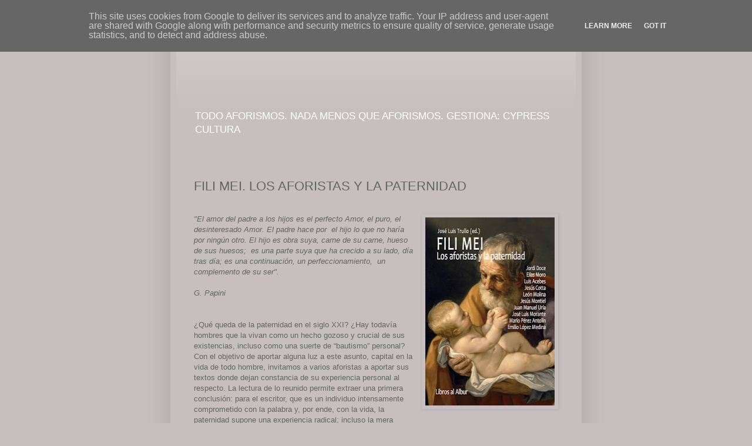

--- FILE ---
content_type: text/html; charset=UTF-8
request_url: http://www.librosalalbur.com.es/2018/10/fili-mei-los-aforistas-y-la-paternidad.html
body_size: 9317
content:
<!DOCTYPE html>
<html class='v2' dir='ltr' lang='es'>
<head>
<link href='https://www.blogger.com/static/v1/widgets/335934321-css_bundle_v2.css' rel='stylesheet' type='text/css'/>
<meta content='width=1100' name='viewport'/>
<meta content='text/html; charset=UTF-8' http-equiv='Content-Type'/>
<meta content='blogger' name='generator'/>
<link href='http://www.librosalalbur.com.es/favicon.ico' rel='icon' type='image/x-icon'/>
<link href='http://www.librosalalbur.com.es/2018/10/fili-mei-los-aforistas-y-la-paternidad.html' rel='canonical'/>
<!--Can't find substitution for tag [blog.ieCssRetrofitLinks]-->
<link href='https://blogger.googleusercontent.com/img/b/R29vZ2xl/AVvXsEhkKxc8a0tVSRL0dMQJrD50aOCr0tZnP9a0Ib_FVS5Bufj_oHw3quh633wew7WZtr7nJEabfbG06sptE5lKlaim8OVEpS_Aqfn85Q4IMRZYwA-b3B597rGPSMG1xBpJatxjuwJ5np19Lh8/s320/PORTADA+RENI+mini.jpg' rel='image_src'/>
<meta content='http://www.librosalalbur.com.es/2018/10/fili-mei-los-aforistas-y-la-paternidad.html' property='og:url'/>
<meta content='FILI MEI. LOS AFORISTAS Y LA PATERNIDAD' property='og:title'/>
<meta content=' &quot;El amor del padre a los hijos es el perfecto Amor, el puro, el desinteresado Amor. El padre hace por  el hijo lo que no haría por ningún o...' property='og:description'/>
<meta content='https://blogger.googleusercontent.com/img/b/R29vZ2xl/AVvXsEhkKxc8a0tVSRL0dMQJrD50aOCr0tZnP9a0Ib_FVS5Bufj_oHw3quh633wew7WZtr7nJEabfbG06sptE5lKlaim8OVEpS_Aqfn85Q4IMRZYwA-b3B597rGPSMG1xBpJatxjuwJ5np19Lh8/w1200-h630-p-k-no-nu/PORTADA+RENI+mini.jpg' property='og:image'/>
<title>Libros al Albur: FILI MEI. LOS AFORISTAS Y LA PATERNIDAD</title>
<style type='text/css'>@font-face{font-family:'Arvo';font-style:normal;font-weight:700;font-display:swap;src:url(//fonts.gstatic.com/s/arvo/v23/tDbM2oWUg0MKoZw1-LPK89D4hAA.woff2)format('woff2');unicode-range:U+0000-00FF,U+0131,U+0152-0153,U+02BB-02BC,U+02C6,U+02DA,U+02DC,U+0304,U+0308,U+0329,U+2000-206F,U+20AC,U+2122,U+2191,U+2193,U+2212,U+2215,U+FEFF,U+FFFD;}</style>
<style id='page-skin-1' type='text/css'><!--
/*
-----------------------------------------------
Blogger Template Style
Name:     Simple
Designer: Blogger
URL:      www.blogger.com
----------------------------------------------- */
/* Content
----------------------------------------------- */
body {
font: normal normal 12px 'Trebuchet MS', Trebuchet, sans-serif;
color: #646464;
background: #c7bfbf none no-repeat scroll center center;
padding: 0 40px 40px 40px;
}
html body .region-inner {
min-width: 0;
max-width: 100%;
width: auto;
}
h2 {
font-size: 22px;
}
a:link {
text-decoration:none;
color: #055ab4;
}
a:visited {
text-decoration:none;
color: #055ab4;
}
a:hover {
text-decoration:underline;
color: #b45e05;
}
.body-fauxcolumn-outer .fauxcolumn-inner {
background: transparent none repeat scroll top left;
_background-image: none;
}
.body-fauxcolumn-outer .cap-top {
position: absolute;
z-index: 1;
height: 400px;
width: 100%;
}
.body-fauxcolumn-outer .cap-top .cap-left {
width: 100%;
background: transparent none repeat-x scroll top left;
_background-image: none;
}
.content-outer {
-moz-box-shadow: 0 0 40px rgba(0, 0, 0, .15);
-webkit-box-shadow: 0 0 5px rgba(0, 0, 0, .15);
-goog-ms-box-shadow: 0 0 10px #333333;
box-shadow: 0 0 40px rgba(0, 0, 0, .15);
margin-bottom: 1px;
}
.content-inner {
padding: 10px 10px;
}
.content-inner {
background-color: #c7bfbf;
}
/* Header
----------------------------------------------- */
.header-outer {
background: #c7bfbf url(//www.blogblog.com/1kt/simple/gradients_light.png) repeat-x scroll 0 -400px;
_background-image: none;
}
.Header h1 {
font: normal bold 60px Arvo;
color: #b45f06;
text-shadow: 1px 2px 3px rgba(0, 0, 0, .2);
}
.Header h1 a {
color: #b45f06;
}
.Header .description {
font-size: 140%;
color: #ffffff;
}
.header-inner .Header .titlewrapper {
padding: 22px 30px;
}
.header-inner .Header .descriptionwrapper {
padding: 0 30px;
}
/* Tabs
----------------------------------------------- */
.tabs-inner .section:first-child {
border-top: 0 solid #f3f3f3;
}
.tabs-inner .section:first-child ul {
margin-top: -0;
border-top: 0 solid #f3f3f3;
border-left: 0 solid #f3f3f3;
border-right: 0 solid #f3f3f3;
}
.tabs-inner .widget ul {
background: #fafafa url(https://resources.blogblog.com/blogblog/data/1kt/simple/gradients_light.png) repeat-x scroll 0 -800px;
_background-image: none;
border-bottom: 1px solid #f3f3f3;
margin-top: 0;
margin-left: -30px;
margin-right: -30px;
}
.tabs-inner .widget li a {
display: inline-block;
padding: .6em 1em;
font: normal normal 14px Arial, Tahoma, Helvetica, FreeSans, sans-serif;
color: #a5a5a5;
border-left: 1px solid #c7bfbf;
border-right: 1px solid #f3f3f3;
}
.tabs-inner .widget li:first-child a {
border-left: none;
}
.tabs-inner .widget li.selected a, .tabs-inner .widget li a:hover {
color: #000000;
background-color: #f3f3f3;
text-decoration: none;
}
/* Columns
----------------------------------------------- */
.main-outer {
border-top: 0 solid #f3f3f3;
}
.fauxcolumn-left-outer .fauxcolumn-inner {
border-right: 1px solid #f3f3f3;
}
.fauxcolumn-right-outer .fauxcolumn-inner {
border-left: 1px solid #f3f3f3;
}
/* Headings
----------------------------------------------- */
div.widget > h2,
div.widget h2.title {
margin: 0 0 1em 0;
font: normal bold 11px Arial, Tahoma, Helvetica, FreeSans, sans-serif;
color: #000000;
}
/* Widgets
----------------------------------------------- */
.widget .zippy {
color: #a5a5a5;
text-shadow: 2px 2px 1px rgba(0, 0, 0, .1);
}
.widget .popular-posts ul {
list-style: none;
}
/* Posts
----------------------------------------------- */
h2.date-header {
font: normal bold 11px Arial, Tahoma, Helvetica, FreeSans, sans-serif;
}
.date-header span {
background-color: transparent;
color: #dbdad9;
padding: inherit;
letter-spacing: inherit;
margin: inherit;
}
.main-inner {
padding-top: 30px;
padding-bottom: 30px;
}
.main-inner .column-center-inner {
padding: 0 15px;
}
.main-inner .column-center-inner .section {
margin: 0 15px;
}
.post {
margin: 0 0 25px 0;
}
h3.post-title, .comments h4 {
font: normal normal 22px Arial, Tahoma, Helvetica, FreeSans, sans-serif;
margin: .75em 0 0;
}
.post-body {
font-size: 110%;
line-height: 1.4;
position: relative;
}
.post-body img, .post-body .tr-caption-container, .Profile img, .Image img,
.BlogList .item-thumbnail img {
padding: 2px;
background: #c7bfbf;
border: 1px solid #c7bfbf;
-moz-box-shadow: 1px 1px 5px rgba(0, 0, 0, .1);
-webkit-box-shadow: 1px 1px 5px rgba(0, 0, 0, .1);
box-shadow: 1px 1px 5px rgba(0, 0, 0, .1);
}
.post-body img, .post-body .tr-caption-container {
padding: 5px;
}
.post-body .tr-caption-container {
color: #dbdad9;
}
.post-body .tr-caption-container img {
padding: 0;
background: transparent;
border: none;
-moz-box-shadow: 0 0 0 rgba(0, 0, 0, .1);
-webkit-box-shadow: 0 0 0 rgba(0, 0, 0, .1);
box-shadow: 0 0 0 rgba(0, 0, 0, .1);
}
.post-header {
margin: 0 0 1.5em;
line-height: 1.6;
font-size: 90%;
}
.post-footer {
margin: 20px -2px 0;
padding: 5px 10px;
color: #dbdad9;
background-color: #dbdad9;
border-bottom: 1px solid #dbdad9;
line-height: 1.6;
font-size: 90%;
}
#comments .comment-author {
padding-top: 1.5em;
border-top: 1px solid #f3f3f3;
background-position: 0 1.5em;
}
#comments .comment-author:first-child {
padding-top: 0;
border-top: none;
}
.avatar-image-container {
margin: .2em 0 0;
}
#comments .avatar-image-container img {
border: 1px solid #c7bfbf;
}
/* Comments
----------------------------------------------- */
.comments .comments-content .icon.blog-author {
background-repeat: no-repeat;
background-image: url([data-uri]);
}
.comments .comments-content .loadmore a {
border-top: 1px solid #a5a5a5;
border-bottom: 1px solid #a5a5a5;
}
.comments .comment-thread.inline-thread {
background-color: #dbdad9;
}
.comments .continue {
border-top: 2px solid #a5a5a5;
}
/* Accents
---------------------------------------------- */
.section-columns td.columns-cell {
border-left: 1px solid #f3f3f3;
}
.blog-pager {
background: transparent none no-repeat scroll top center;
}
.blog-pager-older-link, .home-link,
.blog-pager-newer-link {
background-color: #c7bfbf;
padding: 5px;
}
.footer-outer {
border-top: 0 dashed #bbbbbb;
}
/* Mobile
----------------------------------------------- */
body.mobile  {
background-size: auto;
}
.mobile .body-fauxcolumn-outer {
background: transparent none repeat scroll top left;
}
.mobile .body-fauxcolumn-outer .cap-top {
background-size: 100% auto;
}
.mobile .content-outer {
-webkit-box-shadow: 0 0 3px rgba(0, 0, 0, .15);
box-shadow: 0 0 3px rgba(0, 0, 0, .15);
}
.mobile .tabs-inner .widget ul {
margin-left: 0;
margin-right: 0;
}
.mobile .post {
margin: 0;
}
.mobile .main-inner .column-center-inner .section {
margin: 0;
}
.mobile .date-header span {
padding: 0.1em 10px;
margin: 0 -10px;
}
.mobile h3.post-title {
margin: 0;
}
.mobile .blog-pager {
background: transparent none no-repeat scroll top center;
}
.mobile .footer-outer {
border-top: none;
}
.mobile .main-inner, .mobile .footer-inner {
background-color: #c7bfbf;
}
.mobile-index-contents {
color: #646464;
}
.mobile-link-button {
background-color: #055ab4;
}
.mobile-link-button a:link, .mobile-link-button a:visited {
color: #ffffff;
}
.mobile .tabs-inner .section:first-child {
border-top: none;
}
.mobile .tabs-inner .PageList .widget-content {
background-color: #f3f3f3;
color: #000000;
border-top: 1px solid #f3f3f3;
border-bottom: 1px solid #f3f3f3;
}
.mobile .tabs-inner .PageList .widget-content .pagelist-arrow {
border-left: 1px solid #f3f3f3;
}

--></style>
<style id='template-skin-1' type='text/css'><!--
body {
min-width: 700px;
}
.content-outer, .content-fauxcolumn-outer, .region-inner {
min-width: 700px;
max-width: 700px;
_width: 700px;
}
.main-inner .columns {
padding-left: 0px;
padding-right: 0px;
}
.main-inner .fauxcolumn-center-outer {
left: 0px;
right: 0px;
/* IE6 does not respect left and right together */
_width: expression(this.parentNode.offsetWidth -
parseInt("0px") -
parseInt("0px") + 'px');
}
.main-inner .fauxcolumn-left-outer {
width: 0px;
}
.main-inner .fauxcolumn-right-outer {
width: 0px;
}
.main-inner .column-left-outer {
width: 0px;
right: 100%;
margin-left: -0px;
}
.main-inner .column-right-outer {
width: 0px;
margin-right: -0px;
}
#layout {
min-width: 0;
}
#layout .content-outer {
min-width: 0;
width: 800px;
}
#layout .region-inner {
min-width: 0;
width: auto;
}
body#layout div.add_widget {
padding: 8px;
}
body#layout div.add_widget a {
margin-left: 32px;
}
--></style>
<link href='https://www.blogger.com/dyn-css/authorization.css?targetBlogID=3018636674135750772&amp;zx=70bcdccd-02c2-43e1-8e4c-a5b4c5ba23c1' media='none' onload='if(media!=&#39;all&#39;)media=&#39;all&#39;' rel='stylesheet'/><noscript><link href='https://www.blogger.com/dyn-css/authorization.css?targetBlogID=3018636674135750772&amp;zx=70bcdccd-02c2-43e1-8e4c-a5b4c5ba23c1' rel='stylesheet'/></noscript>
<meta name='google-adsense-platform-account' content='ca-host-pub-1556223355139109'/>
<meta name='google-adsense-platform-domain' content='blogspot.com'/>

<script type="text/javascript" language="javascript">
  // Supply ads personalization default for EEA readers
  // See https://www.blogger.com/go/adspersonalization
  adsbygoogle = window.adsbygoogle || [];
  if (typeof adsbygoogle.requestNonPersonalizedAds === 'undefined') {
    adsbygoogle.requestNonPersonalizedAds = 1;
  }
</script>


</head>
<body class='loading variant-bold'>
<div class='navbar no-items section' id='navbar' name='Barra de navegación'>
</div>
<div class='body-fauxcolumns'>
<div class='fauxcolumn-outer body-fauxcolumn-outer'>
<div class='cap-top'>
<div class='cap-left'></div>
<div class='cap-right'></div>
</div>
<div class='fauxborder-left'>
<div class='fauxborder-right'></div>
<div class='fauxcolumn-inner'>
</div>
</div>
<div class='cap-bottom'>
<div class='cap-left'></div>
<div class='cap-right'></div>
</div>
</div>
</div>
<div class='content'>
<div class='content-fauxcolumns'>
<div class='fauxcolumn-outer content-fauxcolumn-outer'>
<div class='cap-top'>
<div class='cap-left'></div>
<div class='cap-right'></div>
</div>
<div class='fauxborder-left'>
<div class='fauxborder-right'></div>
<div class='fauxcolumn-inner'>
</div>
</div>
<div class='cap-bottom'>
<div class='cap-left'></div>
<div class='cap-right'></div>
</div>
</div>
</div>
<div class='content-outer'>
<div class='content-cap-top cap-top'>
<div class='cap-left'></div>
<div class='cap-right'></div>
</div>
<div class='fauxborder-left content-fauxborder-left'>
<div class='fauxborder-right content-fauxborder-right'></div>
<div class='content-inner'>
<header>
<div class='header-outer'>
<div class='header-cap-top cap-top'>
<div class='cap-left'></div>
<div class='cap-right'></div>
</div>
<div class='fauxborder-left header-fauxborder-left'>
<div class='fauxborder-right header-fauxborder-right'></div>
<div class='region-inner header-inner'>
<div class='header section' id='header' name='Cabecera'><div class='widget Header' data-version='1' id='Header1'>
<div id='header-inner'>
<a href='http://www.librosalalbur.com.es/' style='display: block'>
<img alt='Libros al Albur' height='138px; ' id='Header1_headerimg' src='https://farm9.staticflickr.com/8609/16547701272_cfc3c25a05_b.jpg' style='display: block' width='680px; '/>
</a>
<div class='descriptionwrapper'>
<p class='description'><span>TODO AFORISMOS. NADA MENOS QUE AFORISMOS. GESTIONA: CYPRESS CULTURA</span></p>
</div>
</div>
</div></div>
</div>
</div>
<div class='header-cap-bottom cap-bottom'>
<div class='cap-left'></div>
<div class='cap-right'></div>
</div>
</div>
</header>
<div class='tabs-outer'>
<div class='tabs-cap-top cap-top'>
<div class='cap-left'></div>
<div class='cap-right'></div>
</div>
<div class='fauxborder-left tabs-fauxborder-left'>
<div class='fauxborder-right tabs-fauxborder-right'></div>
<div class='region-inner tabs-inner'>
<div class='tabs no-items section' id='crosscol' name='Multicolumnas'></div>
<div class='tabs no-items section' id='crosscol-overflow' name='Cross-Column 2'></div>
</div>
</div>
<div class='tabs-cap-bottom cap-bottom'>
<div class='cap-left'></div>
<div class='cap-right'></div>
</div>
</div>
<div class='main-outer'>
<div class='main-cap-top cap-top'>
<div class='cap-left'></div>
<div class='cap-right'></div>
</div>
<div class='fauxborder-left main-fauxborder-left'>
<div class='fauxborder-right main-fauxborder-right'></div>
<div class='region-inner main-inner'>
<div class='columns fauxcolumns'>
<div class='fauxcolumn-outer fauxcolumn-center-outer'>
<div class='cap-top'>
<div class='cap-left'></div>
<div class='cap-right'></div>
</div>
<div class='fauxborder-left'>
<div class='fauxborder-right'></div>
<div class='fauxcolumn-inner'>
</div>
</div>
<div class='cap-bottom'>
<div class='cap-left'></div>
<div class='cap-right'></div>
</div>
</div>
<div class='fauxcolumn-outer fauxcolumn-left-outer'>
<div class='cap-top'>
<div class='cap-left'></div>
<div class='cap-right'></div>
</div>
<div class='fauxborder-left'>
<div class='fauxborder-right'></div>
<div class='fauxcolumn-inner'>
</div>
</div>
<div class='cap-bottom'>
<div class='cap-left'></div>
<div class='cap-right'></div>
</div>
</div>
<div class='fauxcolumn-outer fauxcolumn-right-outer'>
<div class='cap-top'>
<div class='cap-left'></div>
<div class='cap-right'></div>
</div>
<div class='fauxborder-left'>
<div class='fauxborder-right'></div>
<div class='fauxcolumn-inner'>
</div>
</div>
<div class='cap-bottom'>
<div class='cap-left'></div>
<div class='cap-right'></div>
</div>
</div>
<!-- corrects IE6 width calculation -->
<div class='columns-inner'>
<div class='column-center-outer'>
<div class='column-center-inner'>
<div class='main section' id='main' name='Principal'><div class='widget Blog' data-version='1' id='Blog1'>
<div class='blog-posts hfeed'>

          <div class="date-outer">
        

          <div class="date-posts">
        
<div class='post-outer'>
<div class='post hentry uncustomized-post-template' itemprop='blogPost' itemscope='itemscope' itemtype='http://schema.org/BlogPosting'>
<meta content='https://blogger.googleusercontent.com/img/b/R29vZ2xl/AVvXsEhkKxc8a0tVSRL0dMQJrD50aOCr0tZnP9a0Ib_FVS5Bufj_oHw3quh633wew7WZtr7nJEabfbG06sptE5lKlaim8OVEpS_Aqfn85Q4IMRZYwA-b3B597rGPSMG1xBpJatxjuwJ5np19Lh8/s320/PORTADA+RENI+mini.jpg' itemprop='image_url'/>
<meta content='3018636674135750772' itemprop='blogId'/>
<meta content='6535717247789974190' itemprop='postId'/>
<a name='6535717247789974190'></a>
<h3 class='post-title entry-title' itemprop='name'>
FILI MEI. LOS AFORISTAS Y LA PATERNIDAD
</h3>
<div class='post-header'>
<div class='post-header-line-1'></div>
</div>
<div class='post-body entry-content' id='post-body-6535717247789974190' itemprop='description articleBody'>
<br />
<a href="https://blogger.googleusercontent.com/img/b/R29vZ2xl/AVvXsEhkKxc8a0tVSRL0dMQJrD50aOCr0tZnP9a0Ib_FVS5Bufj_oHw3quh633wew7WZtr7nJEabfbG06sptE5lKlaim8OVEpS_Aqfn85Q4IMRZYwA-b3B597rGPSMG1xBpJatxjuwJ5np19Lh8/s1600/PORTADA+RENI+mini.jpg" imageanchor="1" style="clear: right; float: right; margin-bottom: 1em; margin-left: 1em;"><img border="0" data-original-height="665" data-original-width="459" height="320" src="https://blogger.googleusercontent.com/img/b/R29vZ2xl/AVvXsEhkKxc8a0tVSRL0dMQJrD50aOCr0tZnP9a0Ib_FVS5Bufj_oHw3quh633wew7WZtr7nJEabfbG06sptE5lKlaim8OVEpS_Aqfn85Q4IMRZYwA-b3B597rGPSMG1xBpJatxjuwJ5np19Lh8/s320/PORTADA+RENI+mini.jpg" width="220" /></a><i>"El amor del padre a los hijos es el perfecto Amor, el puro, el desinteresado Amor. El padre hace por &nbsp;el hijo lo que no haría por ningún otro. El hijo es obra suya, carne de su carne, hueso de sus huesos; &nbsp;es una parte suya que ha crecido a su lado, día tras día; es una continuación, un perfeccionamiento, &nbsp;un complemento de su ser".</i><br />
<i><br /></i>
<i>G. Papini</i><br />
<div>
<br />
<br /></div>
&#191;Qué queda de la paternidad en el siglo XXI? &#191;Hay todavía hombres que la vivan como un hecho gozoso y crucial de sus existencias, incluso como una suerte de &#8220;bautismo&#8221; personal? Con el objetivo de aportar alguna luz a este asunto, capital en la vida de todo hombre, invitamos a varios aforistas a aportar sus textos donde dejan constancia de su experiencia personal al respecto. La lectura de lo reunido permite extraer una primera conclusión: para el escritor, que es un individuo intensamente comprometido con la palabra y, por ende, con la vida, la paternidad supone una experiencia radical; incluso la mera perspectiva de ver prosperar a su primogénito en el vientre de la madre ya supone, para él, todo un seísmo intelectual y emocional. (Sirvan como ilustración los delicados y bellísimos aforismos de Juan María Uría Iriarte, escritos durante la gestación de su primer hijo). Y es que, a despecho de la tesis existencialista, nada aproxima tanto al hombre a la fuente del sentido como asistir, entre atónito y maravillado, al milagro de la vida abriéndose paso entre las sombras del absurdo y la constante amenaza de la muerte.<br />
<br />
<b>Autores incluidos:</b> <b>Jordi Doce, León Molina, José Luis Morante,&nbsp;Jesús Cotta,&nbsp;Luis Acebes,&nbsp;Juan Manuel Uría Iriarte,&nbsp;Elías Moro,<span class="Apple-tab-span" style="white-space: pre;"> </span>Jesús Montiel,&nbsp;Mario Pérez Antolín y&nbsp;Emilio López Medina. Prólogo de José Luis Trullo.</b><br />
<div>
<br />
<br />
<div>
La paternidad cabalmente asumida nos arroja al circo de las emociones primarias, de los sentimientos que se tocan por intuición.&nbsp;<i>Jordi Doce</i></div>
<div>
<br /></div>
<div>
*</div>
<div>
<br /></div>
<div>
<div>
Tan solo me consuela un pensamiento,&nbsp;</div>
<div>
el tiempo de que de mí se escapa&nbsp;</div>
<div>
rumoroso fluye hacia ti.</div>
</div>
<div>
<i>León Molina</i></div>
<div>
<br /></div>
<div>
*</div>
<div>
<br /></div>
<div>
Ser padre es una espera bajo la luz estival del mediodía, una cosecha de insolaciones.&nbsp;<i>José Luis Morante</i></div>
<div>
<br /></div>
<div>
*</div>
<div>
<br /></div>
<div>
El hombre con hijos es más vulnerable. Por eso tiene que ser más fuerte.&nbsp;<i>Jesús Cotta</i></div>
<div>
<br /></div>
<div>
*<br />
<br />
El título de padre es uno de los pocos que se otorgan antes de haber demostrado nada.<i> Luis Acebes</i><br />
<br />
*<br />
<br />
Tener un hijo y reaprender el lenguaje desde su palabra original, poética. <i>Juan Manuel Uría Iriarte</i></div>
</div>
<div>
<br />
*<br />
<br />
En la mirada de mis hijas palpita la raíz de mi mundo. <i>Elías Moro</i><br />
<br />
*<br />
<br />
Mis hijos me arrebatan el tiempo, pero lo llenan de sentido. <i>Jesús Montiel</i><br />
<br />
*<br />
<br />
Hoy cumple mi hijo catorce años. Él no me debe nada. Si no fuera por su afán, yo dejaría de comprender. <i>Mario Pérez Antolín</i><br />
<br />
*<br />
<br />
Aquel que tiene hijos ya no podrá esconderse de la vida. Este es quizás el precio más gravoso de la paternidad. <i>Emilio López Medina</i><br />
<br /></div>
<div>
<div style="text-align: center;">
</div>
<br />
<div>
<br /></div>
<div class="separator" style="clear: both; font-family: 'times new roman'; text-align: center;">
<a href="http://www.elaforista.es/" target="_blank"><img border="0" data-original-height="128" data-original-width="375" height="109" src="https://blogger.googleusercontent.com/img/b/R29vZ2xl/AVvXsEhrYNbS8_lJldQwLXkwEjuBGH4ihblsTmFL-T3wI7gkiC2DjL1k6ePKuGJrvayxVNlZ88Xzr1BKBVslKNc47irYc-u79TmIhdW5sNPA7WaNA_Jsbw_q-4LxMr1NgmgIpMe8cibiKEANHAQ/s320/El+Aforista+LINK.jpg" style="cursor: move;" width="320" /></a></div>
</div>
<div>
<br /></div>
<div>
<br /></div>
<div style='clear: both;'></div>
</div>
<div class='post-footer'>
<div class='post-footer-line post-footer-line-1'>
<span class='post-author vcard'>
</span>
<span class='post-timestamp'>
</span>
<span class='post-comment-link'>
</span>
<span class='post-icons'>
</span>
<div class='post-share-buttons goog-inline-block'>
</div>
</div>
<div class='post-footer-line post-footer-line-2'>
<span class='post-labels'>
</span>
</div>
<div class='post-footer-line post-footer-line-3'>
<span class='post-location'>
</span>
</div>
</div>
</div>
<div class='comments' id='comments'>
<a name='comments'></a>
</div>
</div>

        </div></div>
      
</div>
<div class='blog-pager' id='blog-pager'>
<span id='blog-pager-newer-link'>
<a class='blog-pager-newer-link' href='http://www.librosalalbur.com.es/2018/10/emilio-lopez-medina-el-arte-jovial.html' id='Blog1_blog-pager-newer-link' title='Entrada más reciente'>Entrada más reciente</a>
</span>
<span id='blog-pager-older-link'>
<a class='blog-pager-older-link' href='http://www.librosalalbur.com.es/2018/09/antonio-rivero-taravillo-vida-en-comun.html' id='Blog1_blog-pager-older-link' title='Entrada antigua'>Entrada antigua</a>
</span>
<a class='home-link' href='http://www.librosalalbur.com.es/'>Inicio</a>
</div>
<div class='clear'></div>
<div class='post-feeds'>
</div>
</div></div>
</div>
</div>
<div class='column-left-outer'>
<div class='column-left-inner'>
<aside>
</aside>
</div>
</div>
<div class='column-right-outer'>
<div class='column-right-inner'>
<aside>
</aside>
</div>
</div>
</div>
<div style='clear: both'></div>
<!-- columns -->
</div>
<!-- main -->
</div>
</div>
<div class='main-cap-bottom cap-bottom'>
<div class='cap-left'></div>
<div class='cap-right'></div>
</div>
</div>
<footer>
<div class='footer-outer'>
<div class='footer-cap-top cap-top'>
<div class='cap-left'></div>
<div class='cap-right'></div>
</div>
<div class='fauxborder-left footer-fauxborder-left'>
<div class='fauxborder-right footer-fauxborder-right'></div>
<div class='region-inner footer-inner'>
<div class='foot no-items section' id='footer-1'></div>
<!-- outside of the include in order to lock Attribution widget -->
<div class='foot section' id='footer-3' name='Pie de página'><div class='widget Attribution' data-version='1' id='Attribution1'>
<div class='widget-content' style='text-align: center;'>
Tema Sencillo. Con la tecnología de <a href='https://www.blogger.com' target='_blank'>Blogger</a>.
</div>
<div class='clear'></div>
</div></div>
</div>
</div>
<div class='footer-cap-bottom cap-bottom'>
<div class='cap-left'></div>
<div class='cap-right'></div>
</div>
</div>
</footer>
<!-- content -->
</div>
</div>
<div class='content-cap-bottom cap-bottom'>
<div class='cap-left'></div>
<div class='cap-right'></div>
</div>
</div>
</div>
<script type='text/javascript'>
    window.setTimeout(function() {
        document.body.className = document.body.className.replace('loading', '');
      }, 10);
  </script>
<!--It is your responsibility to notify your visitors about cookies used and data collected on your blog. Blogger makes a standard notification available for you to use on your blog, and you can customize it or replace with your own notice. See http://www.blogger.com/go/cookiechoices for more details.-->
<script defer='' src='/js/cookienotice.js'></script>
<script>
    document.addEventListener('DOMContentLoaded', function(event) {
      window.cookieChoices && cookieChoices.showCookieConsentBar && cookieChoices.showCookieConsentBar(
          (window.cookieOptions && cookieOptions.msg) || 'This site uses cookies from Google to deliver its services and to analyze traffic. Your IP address and user-agent are shared with Google along with performance and security metrics to ensure quality of service, generate usage statistics, and to detect and address abuse.',
          (window.cookieOptions && cookieOptions.close) || 'Got it',
          (window.cookieOptions && cookieOptions.learn) || 'Learn More',
          (window.cookieOptions && cookieOptions.link) || 'https://www.blogger.com/go/blogspot-cookies');
    });
  </script>

<script type="text/javascript" src="https://www.blogger.com/static/v1/widgets/2028843038-widgets.js"></script>
<script type='text/javascript'>
window['__wavt'] = 'AOuZoY4RK0sA-RVaKSqpfiomgxHWsMRyHA:1769439365891';_WidgetManager._Init('//www.blogger.com/rearrange?blogID\x3d3018636674135750772','//www.librosalalbur.com.es/2018/10/fili-mei-los-aforistas-y-la-paternidad.html','3018636674135750772');
_WidgetManager._SetDataContext([{'name': 'blog', 'data': {'blogId': '3018636674135750772', 'title': 'Libros al Albur', 'url': 'http://www.librosalalbur.com.es/2018/10/fili-mei-los-aforistas-y-la-paternidad.html', 'canonicalUrl': 'http://www.librosalalbur.com.es/2018/10/fili-mei-los-aforistas-y-la-paternidad.html', 'homepageUrl': 'http://www.librosalalbur.com.es/', 'searchUrl': 'http://www.librosalalbur.com.es/search', 'canonicalHomepageUrl': 'http://www.librosalalbur.com.es/', 'blogspotFaviconUrl': 'http://www.librosalalbur.com.es/favicon.ico', 'bloggerUrl': 'https://www.blogger.com', 'hasCustomDomain': true, 'httpsEnabled': false, 'enabledCommentProfileImages': true, 'gPlusViewType': 'FILTERED_POSTMOD', 'adultContent': false, 'analyticsAccountNumber': '', 'encoding': 'UTF-8', 'locale': 'es', 'localeUnderscoreDelimited': 'es', 'languageDirection': 'ltr', 'isPrivate': false, 'isMobile': false, 'isMobileRequest': false, 'mobileClass': '', 'isPrivateBlog': false, 'isDynamicViewsAvailable': false, 'feedLinks': '\n', 'meTag': '', 'adsenseHostId': 'ca-host-pub-1556223355139109', 'adsenseHasAds': false, 'adsenseAutoAds': false, 'boqCommentIframeForm': true, 'loginRedirectParam': '', 'view': '', 'dynamicViewsCommentsSrc': '//www.blogblog.com/dynamicviews/4224c15c4e7c9321/js/comments.js', 'dynamicViewsScriptSrc': '//www.blogblog.com/dynamicviews/6e0d22adcfa5abea', 'plusOneApiSrc': 'https://apis.google.com/js/platform.js', 'disableGComments': true, 'interstitialAccepted': false, 'sharing': {'platforms': [{'name': 'Obtener enlace', 'key': 'link', 'shareMessage': 'Obtener enlace', 'target': ''}, {'name': 'Facebook', 'key': 'facebook', 'shareMessage': 'Compartir en Facebook', 'target': 'facebook'}, {'name': 'Escribe un blog', 'key': 'blogThis', 'shareMessage': 'Escribe un blog', 'target': 'blog'}, {'name': 'X', 'key': 'twitter', 'shareMessage': 'Compartir en X', 'target': 'twitter'}, {'name': 'Pinterest', 'key': 'pinterest', 'shareMessage': 'Compartir en Pinterest', 'target': 'pinterest'}, {'name': 'Correo electr\xf3nico', 'key': 'email', 'shareMessage': 'Correo electr\xf3nico', 'target': 'email'}], 'disableGooglePlus': true, 'googlePlusShareButtonWidth': 0, 'googlePlusBootstrap': '\x3cscript type\x3d\x22text/javascript\x22\x3ewindow.___gcfg \x3d {\x27lang\x27: \x27es\x27};\x3c/script\x3e'}, 'hasCustomJumpLinkMessage': false, 'jumpLinkMessage': 'Leer m\xe1s', 'pageType': 'item', 'postId': '6535717247789974190', 'postImageThumbnailUrl': 'https://blogger.googleusercontent.com/img/b/R29vZ2xl/AVvXsEhkKxc8a0tVSRL0dMQJrD50aOCr0tZnP9a0Ib_FVS5Bufj_oHw3quh633wew7WZtr7nJEabfbG06sptE5lKlaim8OVEpS_Aqfn85Q4IMRZYwA-b3B597rGPSMG1xBpJatxjuwJ5np19Lh8/s72-c/PORTADA+RENI+mini.jpg', 'postImageUrl': 'https://blogger.googleusercontent.com/img/b/R29vZ2xl/AVvXsEhkKxc8a0tVSRL0dMQJrD50aOCr0tZnP9a0Ib_FVS5Bufj_oHw3quh633wew7WZtr7nJEabfbG06sptE5lKlaim8OVEpS_Aqfn85Q4IMRZYwA-b3B597rGPSMG1xBpJatxjuwJ5np19Lh8/s320/PORTADA+RENI+mini.jpg', 'pageName': 'FILI MEI. LOS AFORISTAS Y LA PATERNIDAD', 'pageTitle': 'Libros al Albur: FILI MEI. LOS AFORISTAS Y LA PATERNIDAD'}}, {'name': 'features', 'data': {}}, {'name': 'messages', 'data': {'edit': 'Editar', 'linkCopiedToClipboard': 'El enlace se ha copiado en el Portapapeles.', 'ok': 'Aceptar', 'postLink': 'Enlace de la entrada'}}, {'name': 'template', 'data': {'name': 'Simple', 'localizedName': 'Sencillo', 'isResponsive': false, 'isAlternateRendering': false, 'isCustom': false, 'variant': 'bold', 'variantId': 'bold'}}, {'name': 'view', 'data': {'classic': {'name': 'classic', 'url': '?view\x3dclassic'}, 'flipcard': {'name': 'flipcard', 'url': '?view\x3dflipcard'}, 'magazine': {'name': 'magazine', 'url': '?view\x3dmagazine'}, 'mosaic': {'name': 'mosaic', 'url': '?view\x3dmosaic'}, 'sidebar': {'name': 'sidebar', 'url': '?view\x3dsidebar'}, 'snapshot': {'name': 'snapshot', 'url': '?view\x3dsnapshot'}, 'timeslide': {'name': 'timeslide', 'url': '?view\x3dtimeslide'}, 'isMobile': false, 'title': 'FILI MEI. LOS AFORISTAS Y LA PATERNIDAD', 'description': ' \x22El amor del padre a los hijos es el perfecto Amor, el puro, el desinteresado Amor. El padre hace por \xa0el hijo lo que no har\xeda por ning\xfan o...', 'featuredImage': 'https://blogger.googleusercontent.com/img/b/R29vZ2xl/AVvXsEhkKxc8a0tVSRL0dMQJrD50aOCr0tZnP9a0Ib_FVS5Bufj_oHw3quh633wew7WZtr7nJEabfbG06sptE5lKlaim8OVEpS_Aqfn85Q4IMRZYwA-b3B597rGPSMG1xBpJatxjuwJ5np19Lh8/s320/PORTADA+RENI+mini.jpg', 'url': 'http://www.librosalalbur.com.es/2018/10/fili-mei-los-aforistas-y-la-paternidad.html', 'type': 'item', 'isSingleItem': true, 'isMultipleItems': false, 'isError': false, 'isPage': false, 'isPost': true, 'isHomepage': false, 'isArchive': false, 'isLabelSearch': false, 'postId': 6535717247789974190}}]);
_WidgetManager._RegisterWidget('_HeaderView', new _WidgetInfo('Header1', 'header', document.getElementById('Header1'), {}, 'displayModeFull'));
_WidgetManager._RegisterWidget('_BlogView', new _WidgetInfo('Blog1', 'main', document.getElementById('Blog1'), {'cmtInteractionsEnabled': false}, 'displayModeFull'));
_WidgetManager._RegisterWidget('_AttributionView', new _WidgetInfo('Attribution1', 'footer-3', document.getElementById('Attribution1'), {}, 'displayModeFull'));
</script>
</body>
</html>